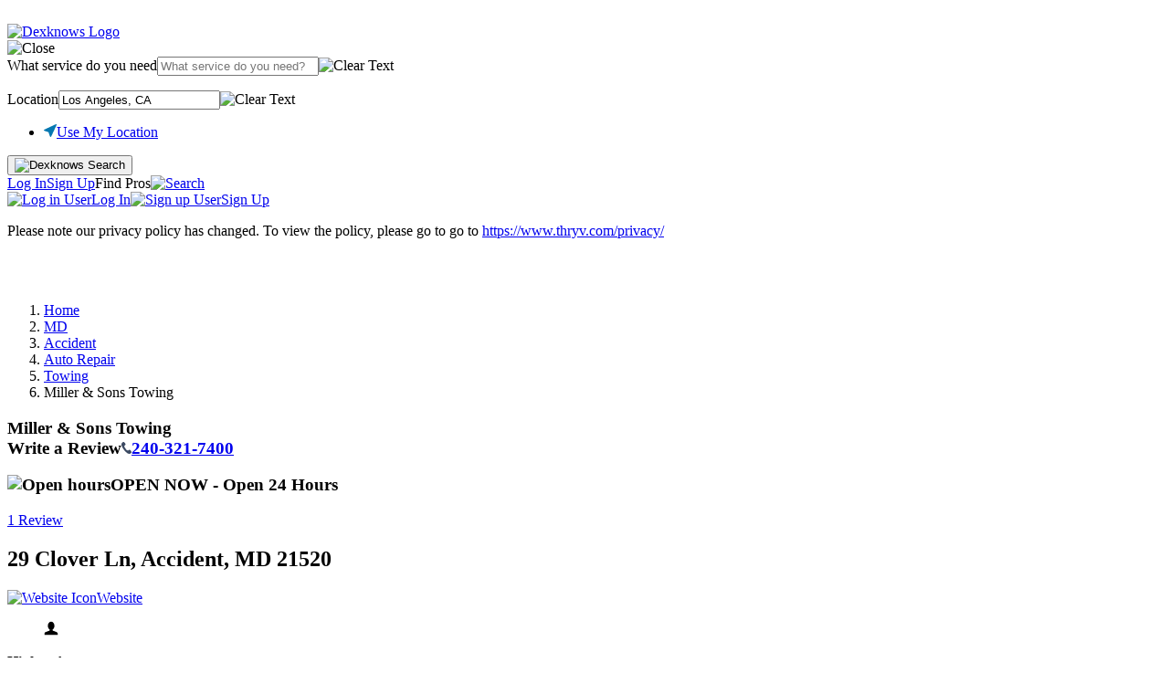

--- FILE ---
content_type: text/html; charset=utf-8
request_url: https://www.dexknows.com/accident-md/bp/miller-sons-towing-540744580
body_size: 13603
content:
<!DOCTYPE html><html lang="en"><head><meta name="charset" content="utf-8"><meta http-equiv="X-UA-Compatible" content="IE=edge"><meta name="viewport" content="width=device-width,initial-scale=1.0,maximum-scale=1.0,user-scalable=0"><title>Miller &amp; Sons Towing | Accident, MD 21520 | DexKnows.com</title><meta name="description" content="Miller &amp; Sons Towing. Find business information, reviews, maps, coupons, driving directions and more."><script>CurrentUser    = {};
UserLoggedIn   = false;
source         = "MDM";
Tracking       = {"lwes":{"rid":"webyp-58a1831c-92db-448e-954b-505b010eaec4","ptid":"dkdesktop","aid":"webyp","eaid":"YPU","enc":1,"version":"10844","vrid":"f31d382b-7a1c-451b-a2ad-44236c7d9c36","v":120,"referrer":"","ua":"Mozilla/5.0 (Macintosh; Intel Mac OS X 10_15_7) AppleWebKit/537.36 (KHTML, like Gecko) Chrome/131.0.0.0 Safari/537.36; ClaudeBot/1.0; +claudebot@anthropic.com)","uip":"3.19.221.68","url":"https://www.dexknows.com/accident-md/bp/miller-sons-towing-540744580","eid":"677e5df7-cd88-4739-9da2-6a6bab2b2ea1","ypcst_base_url":"https://c.ypcdn.com"},"yext":{"PID":"4Diy12y2qo","TRACK_URL":"https://pl.yext.com/plpixel"},"supermedia":{"SUPERMEDIA_HOST":"api.superpages.com"},"dexmedia":{"SUPERMEDIA_HOST":"api.superpages.com"},"citysearch":{"CITYSEARCH_IMP_TRACKER":"https://api.citygridmedia.com/ads/tracker/imp"},"dex":{"DEX_REDIRECTOR_HOST":"http://www.dexknows.com/rd/index.asp","TRACK_URL":"https://api.superpages.com/xml/search","SRC":"ypintfeed","INFO_URL":"https://www.dexknows.com/info"},"host":"www.dexknows.com","page_id":120,"pageName":"more_info_details","pageNumber":1,"app_id":"webyp","vrid":"f31d382b-7a1c-451b-a2ad-44236c7d9c36","rid":"webyp-58a1831c-92db-448e-954b-505b010eaec4","request_id":"webyp-58a1831c-92db-448e-954b-505b010eaec4","ip":"3.19.221.68","search_terms":"","env":"prod","location":{"geo_term":"Los Angeles, CA","city":"Los Angeles","state":"CA","lat":34.0764,"lng":-118.2626,"slug":"los-angeles-ca","display_geo":"Los Angeles, CA"},"dks":"f93388b3-7a54-4223-87c3-edb49f0f4027","user_agent":"Mozilla/5.0 (Macintosh; Intel Mac OS X 10_15_7) AppleWebKit/537.36 (KHTML, like Gecko) Chrome/131.0.0.0 Safari/537.36; ClaudeBot/1.0; +claudebot@anthropic.com)","botData":{"isMobile":false,"isTablet":false,"isiPad":false,"isiPod":false,"isiPhone":false,"isAndroid":false,"isBlackberry":false,"isOpera":false,"isIE":false,"isIECompatibilityMode":false,"isSafari":false,"isFirefox":false,"isWebkit":false,"isChrome":true,"isKonqueror":false,"isOmniWeb":false,"isSeaMonkey":false,"isFlock":false,"isAmaya":false,"isEpiphany":false,"isDesktop":true,"isWindows":false,"isLinux":false,"isLinux64":false,"isMac":true,"isChromeOS":false,"isBada":false,"isSamsung":false,"isRaspberry":false,"isBot":false,"isCurl":false,"isAndroidTablet":false,"isWinJs":false,"isKindleFire":false,"isSilk":false,"silkAccelerated":false,"browser":"Chrome","version":"131.0.0.0","os":"OS X","platform":"Apple Mac","geoIp":{},"source":"Mozilla/5.0 (Macintosh; Intel Mac OS X 10_15_7) AppleWebKit/537.36 (KHTML, like Gecko) Chrome/131.0.0.0 Safari/537.36; ClaudeBot/1.0; +claudebot@anthropic.com)","isiOS":false},"referrer":"","remote_ip":"","dex_dks":"","dex_dkdt":"","dex_click_img":"","current_geo_terms":"","ipf_click_host":"","visitor_month":"","visitor_week":"","trafficSegment":"","user_type":"","omnitureServer":"yellowpagesglobal","orig_src":false,"currentBucket":"dk:dk:default","bucket":"dk:dk:default","sgt":"dk:dk:default","url":"https://www.dexknows.com/accident-md/bp/miller-sons-towing-540744580","platform":"Web","platformExperience":"desktop","deviceType":"desktop web browser device type","searchforce":{"SEARCH_FORCE_HOST":"sftrack.searchforce.net/SFConversionTracking/img.jpg"},"ptid":"dkdesktop"};
YPFB           = {"appId":"150853628282807"};
YPGoogle       = {"adsense":{},"maps":{},"plus":{"clientId":"257161415943-pb2742i46njs5kdta4p1jco0cnq7ss66.apps.googleusercontent.com"}};
YPU            = {"googleJsApi":"https://maps.googleapis.com/maps/api/js?channel=more_info_details&callback=YPU.initializeGoogleMaps&channel=web&v=3.57&client=gme-supermediaservices","isMobile":false,"ASSET_HOST":"i4.ypcdn.com","MEDIA_ASSET_HOST":"i2.ypcdn.com","REVISION":"1bdcc44","BUCKETS":{"desktop":{"default":100},"mobile":{"default":100}},"bucket":"dk:dk:default","bucketVariant":"","onloadActions":{},"largerPhotosOnMip":true,"listing":{"id":"540744580","lid":"540744580","displayName":"Miller & Sons Towing","addressLine1":"29 Clover Ln","city":"Accident","state":"MD","zip":"21520","phoneNumber":"240-321-7400","categories":[{"name":"Towing","code":"8009500"},{"name":"Auto Repair & Service","code":"8000248"},{"name":"Automotive Roadside Service","code":"8002530"}],"primaryCategory":"Towing","businessClosedIndicator":"","omitAddress":"N"},"acceptedInsurance":[],"reviewResponseModule":{"mip":{"listing":{"ownerID":0}},"ratings":[{"id":"63c989b6-c100-452f-a590-d985968a9465","source":"YP","url":"","reviewSource":"YP.com","businessResponse":"","businessResponseId":""}]},"searchGeo":"Los Angeles, CA","category":"8009500","printCouponsData":{"listingData":{"isRateable":true,"defaultImage":"//i1.ypcdn.com/dk/images/default-thumbnails/thumbnail-2.svg?1bdcc44","name":"Miller & Sons Towing","stars":"five","ratingCount":1,"address":"29 Clover Ln, Accident, MD 21520","phoneNumber":"240-321-7400","availability":["Mon - Sun Open 24 Hours"],"staticMapDiagram":"https://maps.googleapis.com/maps/api/staticmap?format=png8&size=560x330&markers=icon%3Ahttps%3A%2F%2Fi2.ypcdn.com%2Fdk%2Fimages%2Fmap-green-pin.png%7C39.61356%2C-79.33056&zoom=15&client=gme-supermediaservices&signature=Rz7cK0A7m8c6JX8kFDf0rH3u0Cs="},"couponsList":[]},"logos":{"yp":"//i4.ypcdn.com/dk/images/logo-yp.png?1bdcc44","yp_2x":"//i1.ypcdn.com/dk/images/logos/yp-logo@2x.png?1bdcc44","yp_36px":"//i2.ypcdn.com/dk/images/logos/yp-logo-36x36.png?1bdcc44","yp_36px_2x":"//i4.ypcdn.com/dk/images/logos/yp-logo-72x72@2x.png?1bdcc44","ypMini":"//i2.ypcdn.com/dk/images/logo-yp-trademark-black.png?1bdcc44","ypMini_24px":"//i1.ypcdn.com/dk/images/logos/logo-yp-trademark-black-24x17.png?1bdcc44","ypMini_48px_2x":"//i1.ypcdn.com/dk/images/logos/logo-yp-trademark-black-48x35.png?1bdcc44","citySearch":"//i4.ypcdn.com/dk/images/third-party/citysearch-logo.png?1bdcc44","defaults":{"coupons":{"mapDiagram":"//i3.ypcdn.com/dk/images/coupons/default-map.jpg?1bdcc44"}}},"galleryUrl":"/accident-md/bp/miller-sons-towing-540744580/gallery?lid=540744580","showInvalidReviewIdMessage":false,"postUnfollowMessage":null,"postPhotosMessage":null,"showReviewSolicitation":null,"loadingSpinnerURL":"//i3.ypcdn.com/dk/images/facebox/loading.gif?1bdcc44","ypImageCount":0,"totalMediaCount":0,"urlQuery":{}};
</script><script src="//i2.ypcdn.com/dk/vendor/VisitorAPI.js?1bdcc44"></script><link href="https://www.dexknows.com/accident-md/bp/miller-sons-towing-540744580" rel="canonical"><link rel="icon shortcut" href="//i4.ypcdn.com/dk/images/favicon.ico?1bdcc44"><link rel="apple-touch-icon-precomposed" type="image/x-icon" href="//i1.ypcdn.com/dk/images/apple-touch-icon-precomposed.png?1bdcc44"><link type="text/css" rel="stylesheet" href="//i4.ypcdn.com/dk/css/common.min.css?1bdcc44"><link type="text/css" rel="stylesheet" href="//i1.ypcdn.com/dk/css/bpp/index.min.css?1bdcc44"><noscript><link type="text/css" rel="stylesheet" href="//i1.ypcdn.com/uitl/web/itl_widget.css?1bdcc44"/></noscript><script>(function() {
    function loadDeferredCss() {
        var lazyStyleElm = document.createElement('link');
        lazyStyleElm.rel = 'stylesheet';
        lazyStyleElm.href = '//i1.ypcdn.com/uitl/web/itl_widget.css?1bdcc44';
        lazyStyleElm.type = 'text/css';
        var deferCss = document.getElementsByTagName('link')[0];
        deferCss.parentNode.insertBefore(lazyStyleElm, deferCss);
    }
    
    if (window.addEventListener) {
        window.addEventListener('load', loadDeferredCss, false);
    } else if (window.attachEvent) {
        window.attachEvent('onload', loadDeferredCss);
    } else {
        window.onload = loadDeferredCss;
    }
})();</script><!--[if IE]><link type='text/css' rel='stylesheet' href="//i2.ypcdn.com/dk/css/ie.min.css?1bdcc44"/><![endif]--><script>ValidationJSON = {};
</script><script type="application/ld+json">{"@context":"http://schema.org","@type":"http://schema.org/LocalBusiness","@id":"/accident-md/bp/miller-sons-towing-540744580","name":"Miller & Sons Towing","address":{"@type":"PostalAddress","addressCountry":"US","streetAddress":"29 Clover Ln","addressLocality":"Accident","addressRegion":"MD","postalCode":"21520"},"aggregateRating":{"@type":"AggregateRating","ratingValue":5,"reviewCount":1},"geo":{"@type":"GeoCoordinates","latitude":39.61356,"longitude":-79.33056},"telephone":"240-321-7400","openingHours":["Mo-Su"],"image":{"@type":"ImageObject","url":"https://i1.ypcdn.com/dk/images/default-thumbnails/thumbnail-1.svg?1bdcc44"},"url":"http://millersonstowing.localsearch.com"}</script><script type="application/ld+json">{"@context":"http://schema.org","@type":"BreadcrumbList","itemListElement":[{"@type":"ListItem","position":1,"item":{"@id":"https://www.dexknows.com/","name":"Home"}},{"@type":"ListItem","position":2,"item":{"@id":"/state-md","name":"MD"}},{"@type":"ListItem","position":3,"item":{"@id":"/accident-md","name":"Accident"}},{"@type":"ListItem","position":4,"item":{"@id":"/accident-md/auto-repair","name":"Auto Repair"}},{"@type":"ListItem","position":5,"item":{"@id":"/accident-md/towing","name":"Towing"}}]}</script><meta property="og:site_name" content="www.dexknows.com"><meta property="og:description" content="Miller &amp; Sons Towing. Find business information, reviews, maps, coupons, driving directions and more."><meta property="og:image" content="//i4.ypcdn.com/dk/images/logo-yp.png?1bdcc44"><meta property="og:image:width" content="600"><meta property="og:image:height" content="315"><meta property="og:url" content="https://www.dexknows.com/accident-md/bp/miller-sons-towing-540744580"><meta property="og:title" content="Miller &amp; Sons Towing | Accident, MD21520 | DexKnows.com"><meta property="og:type" content="website"><meta itemprop="name" content="Miller &amp; Sons Towing | Accident, MD21520 | DexKnows.com"><meta itemprop="description" content="Miller &amp; Sons Towing. Find business information, reviews, maps, coupons, driving directions and more."><meta itemprop="image" content="//i4.ypcdn.com/dk/images/logo-yp.png?1bdcc44"></head><body class="is-desktop"><svg class="hide" xmlns="http://www.w3.org/2000/svg" viewBox="0 0 0 0" width="0" height="0"><symbol id="default-avatar"><path d="M8.5 13v1.624l-5.408 1.92C1.837 16.971 1 18.131 1 19.405V21h20v-1.594c0-1.274-.874-2.434-2.128-2.863L13.5 14.624V13"></path><path d="M16 7.364c0 3.514-2.239 6.363-5 6.363-2.762 0-5-2.849-5-6.363C6 3.85 8.238 1 11 1c2.761 0 5 2.85 5 6.364z"></path></symbol></svg><img class="beacon" src="https://c.ypcdn.com/2/p/webyp?ptid=dkdesktop&amp;rid=webyp-58a1831c-92db-448e-954b-505b010eaec4&amp;vrid=f31d382b-7a1c-451b-a2ad-44236c7d9c36" alt="" width="1" height="1"><header class="fixed" id="dk-header" data-analytics="{&quot;module&quot;:&quot;search_docked_bar&quot;}"><div class="container"><div class="top-bar"><a id="logo" href="/"><img id="dk-logo" src="//i1.ypcdn.com/dk/images/svgs/logo.svg?1bdcc44" width="197" height="35" alt="Dexknows Logo"/></a><nav data-analytics="{&quot;module&quot;:&quot;top_nav&quot;}"><div id="header-search"><a class="close-search"><img class="closebtn" src="//i4.ypcdn.com/dk/images/svgs/btn-cancel.svg?1bdcc44" alt="Close"/></a><div class="search-bar"><form class="search-form" action="https://www.dexknows.com/search" method="GET"><div class="on-focus search-container"><label><span>What service do you need</span><input class="query" id="query" type="text" value="" placeholder="What service do you need?" autocomplete="off" data-onempty="recent-searches" name="search_terms"/><img class="clear-text" src="//i2.ypcdn.com/dk/images/svgs/icon-close.svg?1bdcc44" alt="Clear Text"/></label><ul class="search-dropdown recent-searches" id="recent-searches"></ul><ul class="search-dropdown autosuggest-term" id="autosuggest-term" data-analytics="{&quot;moi&quot;:105}"></ul></div><div class="separator"></div><div class="location-container search-container"><label><span>Location</span><input class="location" id="location" type="text" value="Los Angeles, CA" placeholder="Where?" autocomplete="off" data-onempty="menu-location" name="geo_location_terms"/><img class="clear-text" src="//i2.ypcdn.com/dk/images/svgs/icon-close.svg?1bdcc44" alt="Clear Text"/></label><ul class="menu-location search-dropdown" id="menu-location"><li class="menu-current-location"><svg width="14" height="14" viewBox="0 0 14 14" xmlns="http://www.w3.org/2000/svg"><path d="M6.634 13.141c.369 1.108 1.068 1.147 1.561.09L13.801 1.22c.494-1.058.036-1.514-1.02-1.021L.766 5.804C-.29 6.297-.25 6.996.857 7.366L5.19 8.809l1.444 4.332z" fill="#0678B1" fill-rule="nonzero"></path></svg><a class="menu-location-link-button" href="#">Use My Location</a></li></ul><ul class="autosuggest-location search-dropdown" id="autosuggest-location"></ul></div><button type="submit" value="Find" data-analytics="{&quot;click_id&quot;:101,&quot;module&quot;:&quot;header&quot;,&quot;searchbox&quot;:&quot;Standard_Searchbox&quot;}"><img src="//i1.ypcdn.com/dk/images/svgs/search-icon-light.svg?1bdcc44" width="15" height="18" alt="Dexknows Search"/></button></form></div></div><div id="right-menu"><a class="menu-item" href="/login" data-analytics="{&quot;click_id&quot;:165}">Log In</a><a class="menu-item separator" href="/register" data-analytics="{&quot;click_id&quot;:165}">Sign Up</a><a class="find-pros" id="find-pros-btn" data-analytics="{&quot;click_id&quot;:2651,&quot;module&quot;:&quot;header&quot;}">Find Pros</a><a class="search has-icon" href="javascript:void(0)"><img src="//i2.ypcdn.com/dk/images/svgs/search-icon-dark.svg?1bdcc44" data-analytics="{&quot;click_id&quot;:2654}" width="20" height="20" alt="Search"/></a><a class="burger-menu has-icon open" href="#" data-analytics="{&quot;click_id&quot;:395}" title="Open Side Menu"><img src="//i3.ypcdn.com/dk/images/svgs/icon-menu.svg?1bdcc44" width="22" height="18" alt=""/></a><a class="burger-menu has-icon close" href="#" data-analytics="{&quot;click_id&quot;:395}" title="Close Side Menu" style="display: none"><img src="//i1.ypcdn.com/dk/images/svgs/close.svg?1bdcc44" width="18" height="18" alt=""/></a></div><div id="sidenav"><a href="/login" data-analytics="{&quot;click_id&quot;:165}"><img src="//i2.ypcdn.com/dk/images/svgs/user.svg?1bdcc44" width="15" height="18" alt="Log in User"/>Log In</a><a href="/register" data-analytics="{&quot;click_id&quot;:165}"><img src="//i3.ypcdn.com/dk/images/svgs/edit.svg?1bdcc44" width="15" height="15" alt="Sign up User"/>Sign Up</a></div></nav></div></div></header><div class="hide" id="privacy-policy-notice"><div id="pp-container"><p>Please note our privacy policy has changed. To view the policy, please go to <span class="desktop">go to <a class="link-pp-notice" href="https://www.thryv.com/privacy/" target="_blank" rel="noopener">https://www.thryv.com/privacy/</a></span></p><div id="close-pp-notice"><svg xmlns="http://www.w3.org/2000/svg" width="15" height="15" viewBox="0 0 15 15"><line x1="0" y1="0" x2="15" y2="15"></line><line x1="0" y1="15" x2="15" y2="0"></line></svg></div></div></div><div id="content-container"><div id="bpp-impression" data-analytics="{&quot;moi&quot;:8,&quot;events&quot;:&quot;event2&quot;,&quot;sgt&quot;:&quot;dk:dk:default&quot;,&quot;bucket&quot;:&quot;dk:dk:default&quot;,&quot;mip&quot;:true,&quot;isBPP&quot;:true,&quot;impression&quot;:1,&quot;category&quot;:&quot;8009500&quot;,&quot;impression_id&quot;:&quot;531c6946-49b6-484a-bd7b-56bb59ee690e&quot;,&quot;listing_id&quot;:&quot;540744580&quot;,&quot;item_id&quot;:-1,&quot;listing_type&quot;:&quot;free&quot;,&quot;ypid&quot;:&quot;540744580&quot;,&quot;content_provider&quot;:&quot;MDM&quot;,&quot;srid&quot;:&quot;fb8de5ad-4e27-46af-9cd8-9d0f66024018&quot;,&quot;item_type&quot;:&quot;listing&quot;,&quot;lhc&quot;:&quot;8009500&quot;,&quot;ldir&quot;:&quot;GRTTMD&quot;,&quot;content_partner_id&quot;:&quot;MDM&quot;,&quot;rate&quot;:5,&quot;geography&quot;:&quot;Accident, MD&quot;,&quot;mip_claimed_status&quot;:&quot;mip_unclaimed&quot;,&quot;mip_ypid&quot;:&quot;540744580&quot;,&quot;features&quot;:[&quot;category&quot;,&quot;phone&quot;,&quot;ratings&quot;,&quot;reviews&quot;,&quot;visitwebsite&quot;,&quot;ga_107&quot;,&quot;suggestedit&quot;]}"></div><svg class="hide" xmlns="http://www.w3.org/2000/svg" xmlns:xlink="http://www.w3.org/1999/xlink" width="0" height="0" viewBox="0 0 0 0"><symbol><path id="order-online" d="M14.679,0.610 L7.345,1.260 C7.315,1.470 7.255,2.000 7.224,2.220 L14.668,2.000 C14.838,2.000 14.978,2.130 14.978,2.300 C14.989,2.460 14.879,2.630 14.649,2.650 L7.391,2.846 C7.621,3.336 7.800,3.873 7.775,4.388 C7.748,4.937 7.388,5.366 7.293,5.888 C7.169,6.578 7.774,7.448 8.187,7.976 C8.193,7.983 8.189,7.992 8.194,8.000 L9.979,8.000 L8.959,5.310 C8.809,5.040 8.939,5.000 8.549,5.000 L8.239,5.000 C8.269,5.000 8.409,4.510 8.369,4.100 C8.359,4.010 8.509,4.000 8.579,4.000 L9.099,4.000 C9.279,4.000 9.319,4.090 9.349,4.140 C9.469,4.360 10.979,8.370 10.979,8.450 L9.509,13.480 C9.449,13.770 9.199,14.000 8.909,14.000 L1.879,14.000 C1.579,14.000 1.329,13.790 1.279,13.500 L-0.001,8.330 C0.189,7.840 0.859,4.750 1.049,4.230 C1.089,4.100 1.229,4.000 1.369,4.000 L1.969,4.000 C1.859,4.500 1.119,8.000 1.119,8.000 L3.520,8.000 C3.077,7.460 2.689,6.783 2.749,6.116 C2.817,5.357 3.336,4.817 3.213,4.010 C3.158,3.652 3.029,3.303 2.881,2.967 L2.388,2.980 C2.218,2.990 1.968,2.920 1.968,2.750 C1.924,2.506 2.078,2.380 2.248,2.370 L2.719,2.340 C2.729,2.250 2.779,1.730 2.798,1.640 L2.299,1.670 C2.138,1.690 1.989,1.560 1.979,1.390 C1.959,1.230 2.088,1.080 2.258,1.070 L14.629,0.000 C14.799,-0.010 14.948,0.110 14.959,0.280 C14.978,0.450 14.868,0.560 14.679,0.610 ZM6.225,8.000 L7.462,8.000 C7.029,7.412 6.607,6.709 6.666,6.007 C6.734,5.211 7.291,4.668 7.096,3.811 C7.021,3.482 6.879,3.167 6.723,2.864 L5.445,2.898 C5.663,3.374 5.830,3.891 5.806,4.388 C5.779,4.937 5.419,5.366 5.324,5.888 C5.200,6.578 5.805,7.448 6.218,7.976 C6.224,7.983 6.220,7.992 6.225,8.000 ZM3.428,1.510 C3.398,1.600 3.349,2.230 3.329,2.330 L4.549,2.290 C4.568,2.160 4.678,1.530 4.708,1.410 L3.428,1.510 ZM5.127,3.811 C5.056,3.501 4.926,3.204 4.781,2.916 L3.534,2.949 C3.738,3.446 3.889,3.979 3.859,4.496 C3.828,5.047 3.469,5.474 3.376,5.997 C3.251,6.691 3.834,7.503 4.296,7.975 C4.304,7.983 4.299,7.992 4.306,8.000 L5.493,8.000 C5.060,7.412 4.638,6.709 4.697,6.007 C4.765,5.211 5.322,4.668 5.127,3.811 ZM5.308,1.360 C5.269,1.490 5.188,2.140 5.158,2.280 L6.534,2.240 C6.575,2.040 6.654,1.470 6.695,1.260 L5.308,1.360 Z"></path><path id="write-a-review" d="M11.1706556,5.03572397 C11.2313524,5.09621315 11.2920491,5.15670232 11.3527458,5.15670232 L16.8154505,5.94306162 C16.9975407,5.94306162 17.0582374,6.18501833 16.9368439,6.36648586 L12.9915572,10.177304 C12.9308605,10.2377932 12.9308605,10.2982824 12.9308605,10.3587715 L13.8413113,15.7423083 C13.902008,15.9237758 13.6592211,16.0447542 13.477131,15.984265 L8.62139344,13.4437195 C8.56069672,13.3832304 8.5,13.3832304 8.37860656,13.4437195 L3.52286904,15.984265 C3.34077888,16.0447542 3.15868872,15.9237758 3.15868872,15.7423083 L4.06913951,10.3587715 C4.06913951,10.2982824 4.06913951,10.2377932 4.00844279,10.177304 L0.0631560503,6.36648586 C-0.0582373879,6.24550751 0.0024593312,6.0035508 0.184549488,5.94306162 L5.6472542,5.15670232 C5.70795092,5.15670232 5.76864764,5.09621315 5.82934436,5.03572397 L8.25721312,0.136100648 C8.37860656,-0.0453668826 8.62139344,-0.0453668826 8.74278688,0.136100648 L11.1706556,5.03572397 Z"></path><path id="make-an-appointment" d="M-0.000,12.969 L-0.000,0.969 L2.000,0.969 L2.000,1.969 L1.000,1.969 L1.000,3.969 L13.000,3.969 L13.000,1.969 L12.000,1.969 L12.000,0.969 L14.000,0.969 L14.000,12.969 L-0.000,12.969 ZM13.000,4.969 L1.000,4.969 L1.000,11.969 L13.000,11.969 L13.000,4.969 ZM5.000,7.969 L3.000,7.969 L3.000,5.969 L5.000,5.969 L5.000,7.969 ZM5.000,10.969 L3.000,10.969 L3.000,8.969 L5.000,8.969 L5.000,10.969 ZM8.000,7.969 L6.000,7.969 L6.000,5.969 L8.000,5.969 L8.000,7.969 ZM8.000,10.969 L6.000,10.969 L6.000,8.969 L8.000,8.969 L8.000,10.969 ZM11.000,7.969 L9.000,7.969 L9.000,5.969 L11.000,5.969 L11.000,7.969 ZM11.000,10.969 L9.000,10.969 L9.000,8.969 L11.000,8.969 L11.000,10.969 ZM10.000,-0.031 L11.000,-0.031 L11.000,2.969 L10.000,2.969 L10.000,-0.031 ZM5.000,0.969 L9.000,0.969 L9.000,1.969 L5.000,1.969 L5.000,0.969 ZM3.000,-0.031 L4.000,-0.031 L4.000,2.969 L3.000,2.969 L3.000,-0.031 Z"></path><path id="menu-icon" d="m3.9948,8.36333l-0.69679,0.53553a0.86105,0.86105 0 0 0 -0.27077,0.76579l0.17401,5.38606l-1.74235,0l0.15526,-5.38606a0.8198,0.8198 0 0 0 -0.27077,-0.75004l-0.69754,-0.55503a1.7131,1.7131 0 0 1 -0.56103,-1.39808c0,-2.6799 0.21301,-4.345 0.30977,-6.0101c0.03825,-0.42077 0.11626,-0.61279 0.30977,-0.61279s0.27077,0.19201 0.30902,0.61279l0.21301,3.36844a0.27602,0.27602 0 1 0 0.54228,0l0.27152,-3.36844c0.01875,-0.44028 0.11626,-0.61279 0.29027,-0.61279s0.25201,0.17251 0.29027,0.61279l0.27152,3.36844a0.26777,0.26777 0 1 0 0.52503,0l0.23251,-3.36844c0.0195,-0.42077 0.11626,-0.61279 0.30977,-0.61279c0.17401,0 0.27077,0.19201 0.29027,0.61279c0.11626,1.6651 0.32927,3.33094 0.32927,6.0101a1.7476,1.7476 0 0 1 -0.58428,1.40183zm5.35006,1.47309c-0.00975,2.6064 -0.039,4.2955 0,5.2143l-1.48434,0l0.21301,-4.58201a0.72979,0.72979 0 0 0 -0.27077,-0.63229c-0.27152,-0.17176 -1.16182,-0.47778 -1.16182,-1.14832c0,-4.17324 0.49128,-7.76745 1.86611,-8.57149c0.42602,-0.26777 0.8903,0.03825 0.8903,0.76579c0,0.00225 -0.04275,6.34987 -0.0525,8.95627l0,-0.00225z"></path><path id="services-icon" d="M11.541,15.514H0.5V0.552H7.527L11.541,4.57V15.514ZM7.527,0.552V4.57h4.014M7.031,6.72L4.49,9.264,2.965,7.737M7.031,6.72L4.49,9.264,2.965,7.737M7.031,6.72L4.49,9.264,2.965,7.737M7.031,6.72L4.49,9.264,2.965,7.737m4.066,2.13L4.49,12.411,2.965,10.884M7.031,9.867L4.49,12.411,2.965,10.884M7.031,9.867L4.49,12.411,2.965,10.884M7.031,9.867L4.49,12.411,2.965,10.884"></path><path id="products-icon" d="M11.541,15.514H0.5V0.552H7.527L11.541,4.57V15.514ZM7.527,0.552V4.57h4.014M7.031,6.72L4.49,9.264,2.965,7.737M7.031,6.72L4.49,9.264,2.965,7.737M7.031,6.72L4.49,9.264,2.965,7.737M7.031,6.72L4.49,9.264,2.965,7.737m4.066,2.13L4.49,12.411,2.965,10.884M7.031,9.867L4.49,12.411,2.965,10.884M7.031,9.867L4.49,12.411,2.965,10.884M7.031,9.867L4.49,12.411,2.965,10.884"></path><path id="edit-profile" d="M24.152,14.392l-0.9.888s0.458-.446-0.315-1.219-1.215-.331-1.215-0.331l0.883-.884s0.442-.442,1.215.332S24.152,14.392,24.152,14.392ZM21.027,7.966h-2v-1h2a0.979,0.979,0,0,1,1,1v3l-1,1v-4ZM12,6.8h1.5S13.5,5,15,5s1.5,1.8,1.5,1.8H18V8H12V6.8ZM9,22H21V19l1-1v3.5S22,23,21,23H9a0.979,0.979,0,0,1-1-1V8A0.979,0.979,0,0,1,9,7h2V8H9V22Zm1.986-3.062v-1h4v1h-4Zm0-3h5v1h-5v-1Zm7-1h-7v-1h7v1Zm-7-5h7v1h-7v-1Zm7,3h-7v-1h7v1Zm-0.906,6.8c-0.021.011-.043,0-0.032-0.033l0.577-2.044,3.534-3.533s0.441-.442,1.214.33,0.332,1.216.317,1.231L19.171,19.21Zm1.658-1.679a0.574,0.574,0,0,0-.775-0.14l-0.249.8a0.54,0.54,0,0,1,.367.366l0.807-.248A0.579,0.579,0,0,0,18.738,18.062Z" transform="translate(-8 -5)"></path><path id="claim-profile" d="M17.842,1.327l-7.61,10.737a0.843,0.843,0,0,1-.657.346H9.549a0.851,0.851,0,0,1-.652-0.3L5.737,8.335a0.836,0.836,0,0,1,.111-1.184,0.854,0.854,0,0,1,1.194.11l2.464,2.945,6.968-9.869A0.853,0.853,0,0,1,17.658.154,0.836,0.836,0,0,1,17.842,1.327ZM1.877,3.068L1.883,16.155H15.016V9.924h1.876s-0.006,5.575-.006,6.23c0,1.869-1.245,1.85-1.245,1.85H1.877a1.813,1.813,0,0,1-1.87-1.85V3.068A1.834,1.834,0,0,1,1.883,1.2H8.137c0,0.473-.006,1.61-0.006,1.868H1.877Z"></path><path id="edit-icon" d="M1 14l1-4 9-9 3 3 -9 9L1 14zM0 15.5h15"></path><path id="edit-icon-bpp" d="M12.536 11H.453c-.254 0-.453.232-.453.5s.21.5.453.5h12.094c.254 0 .453-.232.453-.5s-.21-.5-.464-.5zM.01 7.5L0 9.557c0 .116.042.232.127.316.084.085.19.127.307.127l2.05-.01c.116 0 .222-.042.307-.127l7.082-7.068c.17-.168.17-.443 0-.622L7.843.127c-.169-.17-.443-.17-.623 0L5.803 1.55.137 7.194c-.073.084-.127.19-.127.306zm7.527-6.445l1.427 1.424-.804.801-1.426-1.423.803-.802zM.887 7.69L6.11 2.479l1.427 1.424-5.222 5.2-1.437.011.01-1.424z"></path><path id="email-icon" d="M0,0V11H16V0H0ZM14.15,1L8,5.85,1.8,1H14.15ZM1,1.65l4.75,3.7L1,9.7V1.65H1ZM2.15,10l4.4-4L8,7.15l1.4-1.1L14,10H2.15ZM15,9.85L10.2,5.4,15,1.6V9.85h0Z"></path><path id="external-link-icon" d="M14,16V5L13,6v9H1V3h9l1-1H0V16H14ZM15,0H10.5l1.62,1.62L6,7.74,7.26,9l6.12-6.12L15,4.5V0Z"></path></symbol></svg><main class="container" id="bpp"><ol class="breadcrumb" aria-label="breadcrumbs" role="navigation"><li><a data-analytics="{&quot;click_id&quot;:291}" href="https://www.dexknows.com/"><span>Home</span></a><i aria-hidden="true"></i></li><li><a data-analytics="{}" href="/state-md"><span>MD</span></a><i aria-hidden="true"></i></li><li><a data-analytics="{}" href="/accident-md"><span>Accident</span></a><i aria-hidden="true"></i></li><li><a data-analytics="{}" href="/accident-md/auto-repair"><span>Auto Repair</span></a><i aria-hidden="true"></i></li><li><a data-analytics="{}" href="/accident-md/towing"><span>Towing</span></a><i aria-hidden="true"></i></li><li><span>Miller &amp; Sons Towing</span></li></ol><div id="flex-container"><article id="main-article" data-ypid="540744580" data-lid="540744580"><div class="article-wrapper"><header id="main-header" data-biz-name="Miller &amp; Sons Towing" data-biz-address="29 Clover Ln, Accident, MD 21520" data-biz-category="Towing, Auto Repair &amp; Service, Automotive Roadside Service" data-biz-city="Accident" data-biz-state="MD" data-page="1" data-is-mobile="0" data-display-photos="1"><article class="business-card clearfix non-paid-listing"><h1><span class="title">Miller &amp; Sons Towing</span><div class="write-review-wrapper desktop-only"><a class="primary-btn write-review-btn" data-analytics="{&quot;adclick&quot;:true,&quot;events&quot;:&quot;event7,event6&quot;,&quot;category&quot;:&quot;8009500&quot;,&quot;impression_id&quot;:&quot;531c6946-49b6-484a-bd7b-56bb59ee690e&quot;,&quot;listing_id&quot;:&quot;540744580&quot;,&quot;item_id&quot;:-1,&quot;listing_type&quot;:&quot;free&quot;,&quot;ypid&quot;:&quot;540744580&quot;,&quot;content_provider&quot;:&quot;MDM&quot;,&quot;srid&quot;:&quot;fb8de5ad-4e27-46af-9cd8-9d0f66024018&quot;,&quot;item_type&quot;:&quot;listing&quot;,&quot;lhc&quot;:&quot;8009500&quot;,&quot;ldir&quot;:&quot;GRTTMD&quot;,&quot;rate&quot;:5,&quot;geography&quot;:&quot;Accident, MD&quot;,&quot;mip_claimed_status&quot;:&quot;mip_unclaimed&quot;,&quot;mip_ypid&quot;:&quot;540744580&quot;,&quot;click_id&quot;:23,&quot;module&quot;:&quot;top_left&quot;,&quot;action_target&quot;:&quot;listing_review&quot;}"><img src="//i1.ypcdn.com/dk/images/svgs/icon-star-white.svg?1bdcc44" alt="">Write a Review</a><a class="phone" href="tel:240-321-7400" data-analytics="{&quot;adclick&quot;:true,&quot;events&quot;:&quot;event7,event6&quot;,&quot;category&quot;:&quot;8009500&quot;,&quot;impression_id&quot;:&quot;531c6946-49b6-484a-bd7b-56bb59ee690e&quot;,&quot;listing_id&quot;:&quot;540744580&quot;,&quot;item_id&quot;:-1,&quot;listing_type&quot;:&quot;free&quot;,&quot;ypid&quot;:&quot;540744580&quot;,&quot;content_provider&quot;:&quot;MDM&quot;,&quot;srid&quot;:&quot;fb8de5ad-4e27-46af-9cd8-9d0f66024018&quot;,&quot;item_type&quot;:&quot;listing&quot;,&quot;lhc&quot;:&quot;8009500&quot;,&quot;ldir&quot;:&quot;GRTTMD&quot;,&quot;rate&quot;:5,&quot;geography&quot;:&quot;Accident, MD&quot;,&quot;mip_claimed_status&quot;:&quot;mip_unclaimed&quot;,&quot;mip_ypid&quot;:&quot;540744580&quot;,&quot;click_id&quot;:2}"><svg xmlns="http://www.w3.org/2000/svg" width="11" height="13" viewbox="0 0 11 13"><path fill="#3B4962" d="M10.26 9.641c-.337-.44-.886-1.076-1.356-1.137-.285-.036-.614.208-.937.44-.063.032-.551.332-.61.35-.313.092-.98.119-1.383-.261-.389-.367-1.003-1.047-1.498-1.669-.474-.641-.97-1.412-1.225-1.885-.265-.49-.074-1.139.09-1.424.03-.052.394-.438.475-.527l.012.014c.3-.26.615-.526.65-.813.06-.478-.414-1.174-.751-1.614C3.389.674 2.866-.1 2.153.01c-.269.041-.5.138-.728.278L1.42.28 1.38.31c-.007.005-.014.007-.02.011l.002.004C1.233.429.858.718.816.757c-.463.425-1.159 1.426-.62 3.226.399 1.338 1.25 2.909 2.41 4.498l-.006.005c.057.077.116.146.175.22l.166.227.008-.006c1.231 1.533 2.523 2.758 3.701 3.48 1.587.973 2.715.535 3.235.186.05-.033.422-.332.548-.431l.003.003c.005-.005.008-.011.015-.016l.034-.027-.005-.007c.19-.19.344-.394.45-.651.277-.677-.332-1.381-.67-1.823z"></path></svg>240-321-7400</a><p class="hours"><img src="//i3.ypcdn.com/dk/images/svgs/icon-clock.svg?1bdcc44" alt="Open hours"><span class="open now">OPEN NOW</span>&nbsp;-&nbsp;Open 24 Hours</p></div></h1><section class="primary-info"><section class="ratings"><a class="dk-ratings" href="#write-reviews" data-analytics="{&quot;adclick&quot;:true,&quot;events&quot;:&quot;event7,event6&quot;,&quot;category&quot;:&quot;8009500&quot;,&quot;impression_id&quot;:&quot;531c6946-49b6-484a-bd7b-56bb59ee690e&quot;,&quot;listing_id&quot;:&quot;540744580&quot;,&quot;item_id&quot;:-1,&quot;listing_type&quot;:&quot;free&quot;,&quot;ypid&quot;:&quot;540744580&quot;,&quot;content_provider&quot;:&quot;MDM&quot;,&quot;srid&quot;:&quot;fb8de5ad-4e27-46af-9cd8-9d0f66024018&quot;,&quot;item_type&quot;:&quot;listing&quot;,&quot;lhc&quot;:&quot;8009500&quot;,&quot;ldir&quot;:&quot;GRTTMD&quot;,&quot;rate&quot;:5,&quot;geography&quot;:&quot;Accident, MD&quot;,&quot;mip_claimed_status&quot;:&quot;mip_unclaimed&quot;,&quot;mip_ypid&quot;:&quot;540744580&quot;,&quot;click_id&quot;:22,&quot;module&quot;:&quot;top_left&quot;,&quot;action_target&quot;:&quot;listing_review&quot;}"><div class="rating-stars five  "></div><span class="count">1 Review</span></a></section><div class="contact"><h2 class="address"><img src="//i3.ypcdn.com/dk/images/svgs/icon-map-pin.svg?1bdcc44" alt="">29 Clover Ln, Accident, MD 21520</h2><div class="sales-info"></div></div></section></article><div class="business-card-footer"><a class="website-link" href="http://millersonstowing.localsearch.com" data-analytics="{&quot;adclick&quot;:true,&quot;events&quot;:&quot;event7,event6&quot;,&quot;category&quot;:&quot;8009500&quot;,&quot;impression_id&quot;:&quot;531c6946-49b6-484a-bd7b-56bb59ee690e&quot;,&quot;listing_id&quot;:&quot;540744580&quot;,&quot;item_id&quot;:-1,&quot;listing_type&quot;:&quot;free&quot;,&quot;ypid&quot;:&quot;540744580&quot;,&quot;content_provider&quot;:&quot;MDM&quot;,&quot;srid&quot;:&quot;fb8de5ad-4e27-46af-9cd8-9d0f66024018&quot;,&quot;item_type&quot;:&quot;listing&quot;,&quot;lhc&quot;:&quot;8009500&quot;,&quot;ldir&quot;:&quot;GRTTMD&quot;,&quot;rate&quot;:5,&quot;geography&quot;:&quot;Accident, MD&quot;,&quot;mip_claimed_status&quot;:&quot;mip_unclaimed&quot;,&quot;mip_ypid&quot;:&quot;540744580&quot;,&quot;click_id&quot;:607,&quot;module&quot;:&quot;website&quot;,&quot;target&quot;:&quot;website&quot;,&quot;act&quot;:2,&quot;dku&quot;:&quot;http://millersonstowing.localsearch.com&quot;,&quot;supermedia&quot;:true,&quot;LOC&quot;:&quot;http://millersonstowing.localsearch.com&quot;}" rel="nofollow noopener" target="_blank"><img src="//i2.ypcdn.com/dk/images/svgs/icon-website.svg?1bdcc44" alt="Website Icon">Website</a></div></header><section class="write-review-section" id="write-reviews"><div class="review-rating-field"><figure class="color-d"><svg xmlns="http://www.w3.org/2000/svg" viewBox="0 0 22 22" width="16" height="16"><use xlink:href="#default-avatar"></use></svg></figure><div class="add-review-greeting"><strong>Hi there!</strong><br>Rate this business!</div><div class="rating-field"><div class="wrapper"><input class="rating-input" id="rating-input-5" type="radio" name="value" data-analytics="{&quot;adclick&quot;:true,&quot;events&quot;:&quot;event7,event6&quot;,&quot;category&quot;:&quot;8009500&quot;,&quot;impression_id&quot;:&quot;531c6946-49b6-484a-bd7b-56bb59ee690e&quot;,&quot;listing_id&quot;:&quot;540744580&quot;,&quot;item_id&quot;:-1,&quot;listing_type&quot;:&quot;free&quot;,&quot;ypid&quot;:&quot;540744580&quot;,&quot;content_provider&quot;:&quot;MDM&quot;,&quot;srid&quot;:&quot;fb8de5ad-4e27-46af-9cd8-9d0f66024018&quot;,&quot;item_type&quot;:&quot;listing&quot;,&quot;lhc&quot;:&quot;8009500&quot;,&quot;ldir&quot;:&quot;GRTTMD&quot;,&quot;rate&quot;:5,&quot;geography&quot;:&quot;Accident, MD&quot;,&quot;mip_claimed_status&quot;:&quot;mip_unclaimed&quot;,&quot;mip_ypid&quot;:&quot;540744580&quot;,&quot;click_id&quot;:23,&quot;module&quot;:&quot;bottom_center&quot;}" onclick="location.href='/contribute/businesses/540744580/review?return_to=mip&amp;star_rate=5'"><label class="rating-star" for="rating-input-5">5</label><span class="hint">First-class</span><input class="rating-input" id="rating-input-4" type="radio" name="value" data-analytics="{&quot;adclick&quot;:true,&quot;events&quot;:&quot;event7,event6&quot;,&quot;category&quot;:&quot;8009500&quot;,&quot;impression_id&quot;:&quot;531c6946-49b6-484a-bd7b-56bb59ee690e&quot;,&quot;listing_id&quot;:&quot;540744580&quot;,&quot;item_id&quot;:-1,&quot;listing_type&quot;:&quot;free&quot;,&quot;ypid&quot;:&quot;540744580&quot;,&quot;content_provider&quot;:&quot;MDM&quot;,&quot;srid&quot;:&quot;fb8de5ad-4e27-46af-9cd8-9d0f66024018&quot;,&quot;item_type&quot;:&quot;listing&quot;,&quot;lhc&quot;:&quot;8009500&quot;,&quot;ldir&quot;:&quot;GRTTMD&quot;,&quot;rate&quot;:5,&quot;geography&quot;:&quot;Accident, MD&quot;,&quot;mip_claimed_status&quot;:&quot;mip_unclaimed&quot;,&quot;mip_ypid&quot;:&quot;540744580&quot;,&quot;click_id&quot;:23,&quot;module&quot;:&quot;bottom_center&quot;}" onclick="location.href='/contribute/businesses/540744580/review?return_to=mip&amp;star_rate=4'"><label class="rating-star" for="rating-input-4">4</label><span class="hint">Better than most</span><input class="rating-input" id="rating-input-3" type="radio" name="value" data-analytics="{&quot;adclick&quot;:true,&quot;events&quot;:&quot;event7,event6&quot;,&quot;category&quot;:&quot;8009500&quot;,&quot;impression_id&quot;:&quot;531c6946-49b6-484a-bd7b-56bb59ee690e&quot;,&quot;listing_id&quot;:&quot;540744580&quot;,&quot;item_id&quot;:-1,&quot;listing_type&quot;:&quot;free&quot;,&quot;ypid&quot;:&quot;540744580&quot;,&quot;content_provider&quot;:&quot;MDM&quot;,&quot;srid&quot;:&quot;fb8de5ad-4e27-46af-9cd8-9d0f66024018&quot;,&quot;item_type&quot;:&quot;listing&quot;,&quot;lhc&quot;:&quot;8009500&quot;,&quot;ldir&quot;:&quot;GRTTMD&quot;,&quot;rate&quot;:5,&quot;geography&quot;:&quot;Accident, MD&quot;,&quot;mip_claimed_status&quot;:&quot;mip_unclaimed&quot;,&quot;mip_ypid&quot;:&quot;540744580&quot;,&quot;click_id&quot;:23,&quot;module&quot;:&quot;bottom_center&quot;}" onclick="location.href='/contribute/businesses/540744580/review?return_to=mip&amp;star_rate=3'"><label class="rating-star" for="rating-input-3">3</label><span class="hint">About what I expected</span><input class="rating-input" id="rating-input-2" type="radio" name="value" data-analytics="{&quot;adclick&quot;:true,&quot;events&quot;:&quot;event7,event6&quot;,&quot;category&quot;:&quot;8009500&quot;,&quot;impression_id&quot;:&quot;531c6946-49b6-484a-bd7b-56bb59ee690e&quot;,&quot;listing_id&quot;:&quot;540744580&quot;,&quot;item_id&quot;:-1,&quot;listing_type&quot;:&quot;free&quot;,&quot;ypid&quot;:&quot;540744580&quot;,&quot;content_provider&quot;:&quot;MDM&quot;,&quot;srid&quot;:&quot;fb8de5ad-4e27-46af-9cd8-9d0f66024018&quot;,&quot;item_type&quot;:&quot;listing&quot;,&quot;lhc&quot;:&quot;8009500&quot;,&quot;ldir&quot;:&quot;GRTTMD&quot;,&quot;rate&quot;:5,&quot;geography&quot;:&quot;Accident, MD&quot;,&quot;mip_claimed_status&quot;:&quot;mip_unclaimed&quot;,&quot;mip_ypid&quot;:&quot;540744580&quot;,&quot;click_id&quot;:23,&quot;module&quot;:&quot;bottom_center&quot;}" onclick="location.href='/contribute/businesses/540744580/review?return_to=mip&amp;star_rate=2'"><label class="rating-star" for="rating-input-2">2</label><span class="hint">Not the worst...</span><input class="rating-input" id="rating-input-1" type="radio" name="value" data-analytics="{&quot;adclick&quot;:true,&quot;events&quot;:&quot;event7,event6&quot;,&quot;category&quot;:&quot;8009500&quot;,&quot;impression_id&quot;:&quot;531c6946-49b6-484a-bd7b-56bb59ee690e&quot;,&quot;listing_id&quot;:&quot;540744580&quot;,&quot;item_id&quot;:-1,&quot;listing_type&quot;:&quot;free&quot;,&quot;ypid&quot;:&quot;540744580&quot;,&quot;content_provider&quot;:&quot;MDM&quot;,&quot;srid&quot;:&quot;fb8de5ad-4e27-46af-9cd8-9d0f66024018&quot;,&quot;item_type&quot;:&quot;listing&quot;,&quot;lhc&quot;:&quot;8009500&quot;,&quot;ldir&quot;:&quot;GRTTMD&quot;,&quot;rate&quot;:5,&quot;geography&quot;:&quot;Accident, MD&quot;,&quot;mip_claimed_status&quot;:&quot;mip_unclaimed&quot;,&quot;mip_ypid&quot;:&quot;540744580&quot;,&quot;click_id&quot;:23,&quot;module&quot;:&quot;bottom_center&quot;}" onclick="location.href='/contribute/businesses/540744580/review?return_to=mip&amp;star_rate=1'"><label class="rating-star" for="rating-input-1">1</label><span class="hint">Disappointing</span></div></div><span class="info">Click to Rate</span></div></section><section class="business-details-afs list-view" data-analytics="{&quot;module&quot;:139,&quot;moi&quot;:139}"><section class="afsenseWrapper top"><div class="sponsored-links" id="top-afsblock" data-adsense-opts="{&quot;moi&quot;:139}" data-analytics="{&quot;cp&quot;:19,&quot;impression_id&quot;:&quot;d3b8fff9-9fe3-4101-ae6b-6b033ee4304f139&quot;,&quot;item_id&quot;:&quot;attinteractive-yp&quot;,&quot;item_type&quot;:&quot;googleadunit&quot;,&quot;listing_count&quot;:1,&quot;listing_type&quot;:1,&quot;module_of_impression&quot;:139,&quot;position_of_impression&quot;:1,&quot;impression&quot;:1}"></div></section></section><section id="reviews"><h2>Reviews</h2><div id="yp-reviews-container"><div id="reviews-container"><article class="clearfix" id="63c989b6-c100-452f-a590-d985968a9465"><div class="entry clearfix"><div class="review-info row"><div class="col1"><figure class="color-0">TS</figure><div class="desktop-only author-container"><div class="author">Trisha S.</div></div></div><div class="col2"><div class="row"><div class="result-ratings overall"><div class="rating-indicator five   "><ul><li class="rating-star"></li><li class="rating-star"></li><li class="rating-star"></li><li class="rating-star"></li><li class="rating-star"></li></ul></div></div><div class="review-dates"><p class="date-posted"><span>09/24/2017</span></p><span class="attribution">Provided by&nbsp;YP.com</span></div></div><div class="review-response clearfix"><p>Prompt, helpful and very reasonable!  Excellent service on a Saturday!  He was additionally able to recommend a garage that has a good service history since we are new to the area.</p></div></div></div><div class="add-business-response"></div></div></article></div></div></section><section class="clearfix" id="main-section"><h2 class="heading">More Business Info</h2><section id="business-info"><dl><dt class="open-hours">Hours</dt><dd class="open-hours dk-trim-height" data-height="133"><div class="open-details"><span class="hour-category">Regular Hours</span><table><tr><th class="day-label">Mon - Sun:</th><td class="day-hours"><time datetime="Mo-Su">Open 24 Hours</time></td></tr></table></div></dd><dt>AKA</dt><dd class="aka"><p>Miller &amp; Sons Towing LLC</p></dd><dt class="weblinks">Other Link</dt><dd class="weblinks"><p><a class="other-links" href="http://millersonstowing.localsearch.com" data-analytics="{&quot;adclick&quot;:true,&quot;events&quot;:&quot;event7,event6&quot;,&quot;category&quot;:&quot;8009500&quot;,&quot;impression_id&quot;:&quot;531c6946-49b6-484a-bd7b-56bb59ee690e&quot;,&quot;listing_id&quot;:&quot;540744580&quot;,&quot;item_id&quot;:-1,&quot;listing_type&quot;:&quot;free&quot;,&quot;ypid&quot;:&quot;540744580&quot;,&quot;content_provider&quot;:&quot;MDM&quot;,&quot;srid&quot;:&quot;fb8de5ad-4e27-46af-9cd8-9d0f66024018&quot;,&quot;item_type&quot;:&quot;listing&quot;,&quot;lhc&quot;:&quot;8009500&quot;,&quot;ldir&quot;:&quot;GRTTMD&quot;,&quot;rate&quot;:5,&quot;geography&quot;:&quot;Accident, MD&quot;,&quot;mip_claimed_status&quot;:&quot;mip_unclaimed&quot;,&quot;mip_ypid&quot;:&quot;540744580&quot;,&quot;click_id&quot;:18}" target="_blank" rel="nofollow">http://millersonstowing.localsearch.com</a></p></dd><dt class="categories">Categories</dt><dd class="categories"><span><a href="/accident-md/towing" data-analytics="{&quot;click_id&quot;:1097}">Towing</a>, </span><span><a href="/accident-md/auto-repair-service" data-analytics="{&quot;click_id&quot;:1097}">Auto Repair &amp; Service</a>, </span><span><a href="/accident-md/automotive-roadside-service" data-analytics="{&quot;click_id&quot;:1097}">Automotive Roadside Service</a> </span></dd></dl></section><div class="edit-business uitl" data-analytics="{&quot;adclick&quot;:false,&quot;events&quot;:&quot;&quot;,&quot;category&quot;:&quot;8009500&quot;,&quot;impression_id&quot;:&quot;531c6946-49b6-484a-bd7b-56bb59ee690e&quot;,&quot;listing_id&quot;:&quot;540744580&quot;,&quot;item_id&quot;:-1,&quot;listing_type&quot;:&quot;free&quot;,&quot;ypid&quot;:&quot;540744580&quot;,&quot;content_provider&quot;:&quot;MDM&quot;,&quot;srid&quot;:&quot;fb8de5ad-4e27-46af-9cd8-9d0f66024018&quot;,&quot;item_type&quot;:&quot;listing&quot;,&quot;lhc&quot;:&quot;8009500&quot;,&quot;ldir&quot;:&quot;GRTTMD&quot;,&quot;rate&quot;:5,&quot;geography&quot;:&quot;Accident, MD&quot;,&quot;mip_claimed_status&quot;:&quot;mip_unclaimed&quot;,&quot;mip_ypid&quot;:&quot;540744580&quot;,&quot;click_id&quot;:181,&quot;module&quot;:&quot;Suggest_edit&quot;}" ypid="540744580" ptid="dkdesktop" vrid="f31d382b-7a1c-451b-a2ad-44236c7d9c36" user_id=""><svg xmlns="http://www.w3.org/2000/svg" width="13" height="12"><use xlink:href="#edit-icon-bpp"></use></svg>Suggest an Edit</div><div class="bottom-afs clearfix" data-analytics="{&quot;module&quot;:107,&quot;moi&quot;:107}"><section class="afsenseWrapper bottom"><div class="sponsored-links" id="bottom-afsblock" data-adsense-opts="{&quot;moi&quot;:107}" data-analytics="{&quot;cp&quot;:19,&quot;impression_id&quot;:&quot;d3b8fff9-9fe3-4101-ae6b-6b033ee4304f107&quot;,&quot;item_id&quot;:&quot;attinteractive-yp&quot;,&quot;item_type&quot;:&quot;googleadunit&quot;,&quot;listing_count&quot;:1,&quot;listing_type&quot;:1,&quot;module_of_impression&quot;:107,&quot;position_of_impression&quot;:1,&quot;impression&quot;:1}"></div></section></div></section></div></article><aside class="desktop-only" id="main-aside"><div class="aside-wrapper"><section class="business-card-map"><a class="mini-map" href="/bp/540744580/directions" data-analytics="{&quot;adclick&quot;:true,&quot;events&quot;:&quot;event7,event6&quot;,&quot;category&quot;:&quot;8009500&quot;,&quot;impression_id&quot;:&quot;531c6946-49b6-484a-bd7b-56bb59ee690e&quot;,&quot;listing_id&quot;:&quot;540744580&quot;,&quot;item_id&quot;:-1,&quot;listing_type&quot;:&quot;free&quot;,&quot;ypid&quot;:&quot;540744580&quot;,&quot;content_provider&quot;:&quot;MDM&quot;,&quot;srid&quot;:&quot;fb8de5ad-4e27-46af-9cd8-9d0f66024018&quot;,&quot;item_type&quot;:&quot;listing&quot;,&quot;lhc&quot;:&quot;8009500&quot;,&quot;ldir&quot;:&quot;GRTTMD&quot;,&quot;rate&quot;:5,&quot;geography&quot;:&quot;Accident, MD&quot;,&quot;mip_claimed_status&quot;:&quot;mip_unclaimed&quot;,&quot;mip_ypid&quot;:&quot;540744580&quot;,&quot;click_id&quot;:14,&quot;module&quot;:&quot;top_right&quot;,&quot;target&quot;:&quot;map&quot;,&quot;dku&quot;:&quot;/accident-md/bp/miller-sons-towing-540744580&quot;,&quot;act&quot;:4}"><div class="map" data-directions-url="/bp/540744580/directions"><div id="bpp-static-map" data-width="312" data-height="334" data-lat="39.61356" data-lng="-79.33056"></div></div><div class="directions desktop-only"><div class="address">29 Clover Ln, Accident, MD 21520<div class="get-btn"><svg xmlns="http://www.w3.org/2000/svg" width="18" height="18" viewbox="0 0 18 18"><path fill="#FFF" fill-rule="evenodd" d="M17.737 8.365L9.634.263c-.35-.35-.918-.35-1.268 0L.263 8.365c-.35.351-.35.918 0 1.269l8.103 8.103c.351.35.918.35 1.268 0l8.103-8.103c.35-.34.35-.91 0-1.269zm-6.95 2.941V8.998h-3.5v2.771H5.538V8.076c0-.507.394-.923.874-.923h4.374V4.846l3.06 3.23-3.06 3.23z"></path></svg>Get Directions</div></div></div></a></section><section id="hours"><h2 class="section-title"> Hours</h2><div class="content"><div class="time-info"><div class="status-text open now">OPEN NOW</div><div>Today: Open 24 Hours</div></div></div></section><section class="gallery desktop-gallery" data-ypid="540744580"><h2 class="section-title">Photos &amp; Videos </h2><span class="first-add-note">Be the first to add a photo!</span><br class="clear"><div class="add-photos"><a class="secondary-btn" href="/contribute/businesses/540744580/photos" data-analytics="{&quot;adclick&quot;:true,&quot;events&quot;:null,&quot;category&quot;:&quot;8009500&quot;,&quot;impression_id&quot;:&quot;531c6946-49b6-484a-bd7b-56bb59ee690e&quot;,&quot;listing_id&quot;:&quot;540744580&quot;,&quot;item_id&quot;:-1,&quot;listing_type&quot;:&quot;free&quot;,&quot;ypid&quot;:&quot;540744580&quot;,&quot;content_provider&quot;:&quot;MDM&quot;,&quot;srid&quot;:&quot;fb8de5ad-4e27-46af-9cd8-9d0f66024018&quot;,&quot;item_type&quot;:&quot;listing&quot;,&quot;lhc&quot;:&quot;8009500&quot;,&quot;ldir&quot;:&quot;GRTTMD&quot;,&quot;rate&quot;:5,&quot;geography&quot;:&quot;Accident, MD&quot;,&quot;mip_claimed_status&quot;:&quot;mip_unclaimed&quot;,&quot;mip_ypid&quot;:&quot;540744580&quot;,&quot;click_id&quot;:1783,&quot;module&quot;:&quot;top_right&quot;,&quot;target&quot;:&quot;photos&quot;}"><svg xmlns="http://www.w3.org/2000/svg" width="20" height="15" viewbox="0 0 20 15"><g fill="none" fill-rule="evenodd"><g fill="#FFF"><g><g><path d="M6.667 0h-5v1.667H0V15h20V1.667H6.667V0zM2.5.833h3.333v.834H2.5V.833zM.833 14.167V2.5h18.334v11.667H.833z" transform="translate(-887 -544) translate(874 533) translate(13 11)"></path><path fill-rule="nonzero" d="M7.5 10.833c1.38 0 2.5-1.119 2.5-2.5 0-1.38-1.12-2.5-2.5-2.5S5 6.953 5 8.333c0 1.381 1.12 2.5 2.5 2.5zm0 .834c-1.84 0-3.333-1.493-3.333-3.334C4.167 6.493 5.659 5 7.5 5c1.84 0 3.333 1.492 3.333 3.333 0 1.841-1.492 3.334-3.333 3.334zM14.167 4.167V5H17.5v-.833h-3.333zm-.834-.834h5v2.5h-5v-2.5z" transform="translate(-887 -544) translate(874 533) translate(13 11)"></path></g></g></g></g></svg><span>Add a Photo</span></a></div></section><section id="related-categories"><h2 class="section-title">Related Categories</h2><ul><li><a href="/accident-md/towing" data-analytics="{&quot;click_id&quot;:1097}">Towing</a></li><li><a href="/accident-md/auto-repair-service" data-analytics="{&quot;click_id&quot;:1097}">Auto Repair &amp; Service</a></li><li><a href="/accident-md/automotive-roadside-service" data-analytics="{&quot;click_id&quot;:1097}">Automotive Roadside Service</a></li></ul></section></div></aside></div></main></div><footer class="footer-hide" id="dk-footer" data-analytics="{&quot;module&quot;:&quot;footer&quot;}"><div class="container"><div class="row"><section class="dk-links about-section"><header>About</header><div><a href="https://corporate.thryv.com/about" rel="noopener" target="_blank">About Us</a><a href="https://www.dexknows.com/info/contact-us">Contact Us</a><a href="https://marketing.yellowpages.com/en/?from=advertise-with-us-DK" data-analytics="{&quot;click_id&quot;:1064}" rel="noopener" target="_blank">Advertise With Us</a><a href="https://marketing.yellowpages.com/en/ad-partner?from=advertise-with-us-DK" rel="noopener" target="_blank">Become a Network Partner</a></div></section><section class="dk-links quick-links-section"><header>Quick Links</header><div><ul><a href="https://leads.thryv.com/" target="_blank" rel="noopener">Advertiser Login</a><a class="white-pages-popup" rel="facebox" href="#white-pages-popup" data-analytics="{&quot;click_id&quot;:2631}">White Pages</a><a href="https://national.thryv.com/login/" target="_blank" rel="noopener">National</a><a href="https://leads.thryv.com/" target="_blank" rel="noopener">Pay Bill</a><div class="hide" id="white-pages-popup"><div id="white-pages-popup-container"><section class="main clearfix"><p>You are leaving Dexknows.com and are being redirected to a third-party website, Intelius.com, to continue your search in <span class="timer">seconds</span>.</p><img class="intelius-logo" src="//i3.ypcdn.com/dk/images/intelius-logo.png?1bdcc44" width="261" height="40" alt="Intelius Logo"><div class="action"><button class="dk-btn secondary cancel-btn" data-analytics="{&quot;click_id&quot;:2682}">Go Back</button><button class="dk-btn primary" data-analytics="{&quot;click_id&quot;:2683}">Continue</button></div></section></div></div></ul></div></section><section class="dk-links more-section"><header>More</header><div><a href="https://www.dexknows.com/sitemap">Top Cities</a><a href="https://www.dexknows.com/categories">Top Categories</a></div></section></div></div><div class="fineprint row ccpa"><a href="https://corporate.thryv.com/privacy/" rel="noopener" target="_blank">Privacy Policy</a><a href="https://www.dexknows.com/info/ccpa" data-analytics="{&quot;click_id&quot;:2666}">Do Not Sell or Share My Personal Information</a><a href="https://www.dexknows.com/info/terms-of-use">Terms of Use</a><a href="https://www.dexknows.com/info/legal">Legal</a></div><div class="fineprint row"><p>&copy;2025 Thryv, Inc. All rights Reserved.</p></div></footer><script src="//i1.ypcdn.com/dk/vendor/essentials.bundle.js?1bdcc44"></script><script src="//www.google.com/adsense/search/ads.js"></script><script src="//i1.ypcdn.com/dk/js/compiled/bpp_adsense.js?1bdcc44"></script><script>window.___gcfg = {
    lang: 'en-US',
    // explicit so that google api doesn't parse entire DOM to determine
    // which of them are pre-tagged to be interactive posts or whatever.
    parsetags: 'explicit'
};</script><script src="https://apis.google.com/js/platform.js" async="defer"></script><script>MIPAdsenseOpts = {"query":"Miller & Sons Towing towing Accident, MD","adtest":"off"};
MIPAdsenseOpts.bucket = YPU.bucket;</script><script type="text/javascript" src="//i2.ypcdn.com/dk/vendor/shared.bundle.js?1bdcc44" async></script><script type="text/javascript" src="//i3.ypcdn.com/dk/vendor/jquery-ui-1.10.3.custom.min.js?1bdcc44" async></script><script>(function () {
    function loadDeferredScripts() {
        var js = ["//i1.ypcdn.com/dk/js/compiled/bpp.js?1bdcc44"];
        for (var i = 0; i < js.length; i++) {
            var el = document.createElement('script');
            el.src = js[i];
            document.body.appendChild(el);
        }
    }
    if (window.addEventListener) {
        window.addEventListener('load', loadDeferredScripts, false);
    } else if (window.attachEvent) {
        window.attachEvent('onload', loadDeferredScripts);
    } else {
        window.onload = loadDeferredScripts;
    }
})();</script><script>(function () {
    function loadDeferredScripts() {
        var js = ["//i1.ypcdn.com/dk/js/compiled/desktop.js?1bdcc44"];
        for (var i = 0; i < js.length; i++) {
            var el = document.createElement('script');
            el.src = js[i];
            document.body.appendChild(el);
        }
    }
    if (window.addEventListener) {
        window.addEventListener('load', loadDeferredScripts, false);
    } else if (window.attachEvent) {
        window.attachEvent('onload', loadDeferredScripts);
    } else {
        window.onload = loadDeferredScripts;
    }
})();</script><script>(function () {
    function loadDeferredScripts() {
        var js = ["//i1.ypcdn.com/dk/js/compiled/bpp-reviews.js?1bdcc44"];
        for (var i = 0; i < js.length; i++) {
            var el = document.createElement('script');
            el.src = js[i];
            document.body.appendChild(el);
        }
    }
    if (window.addEventListener) {
        window.addEventListener('load', loadDeferredScripts, false);
    } else if (window.attachEvent) {
        window.attachEvent('onload', loadDeferredScripts);
    } else {
        window.onload = loadDeferredScripts;
    }
})();</script><script>var uitlWidgetHost = "https://uitl.yellowpages.com"</script><script src="//i1.ypcdn.com/uitl/uitl.js?1bdcc44"></script><script type="text/javascript" src="//i4.ypcdn.com/dk/vendor/setup-uitl.js?1bdcc44" async></script></body></html>